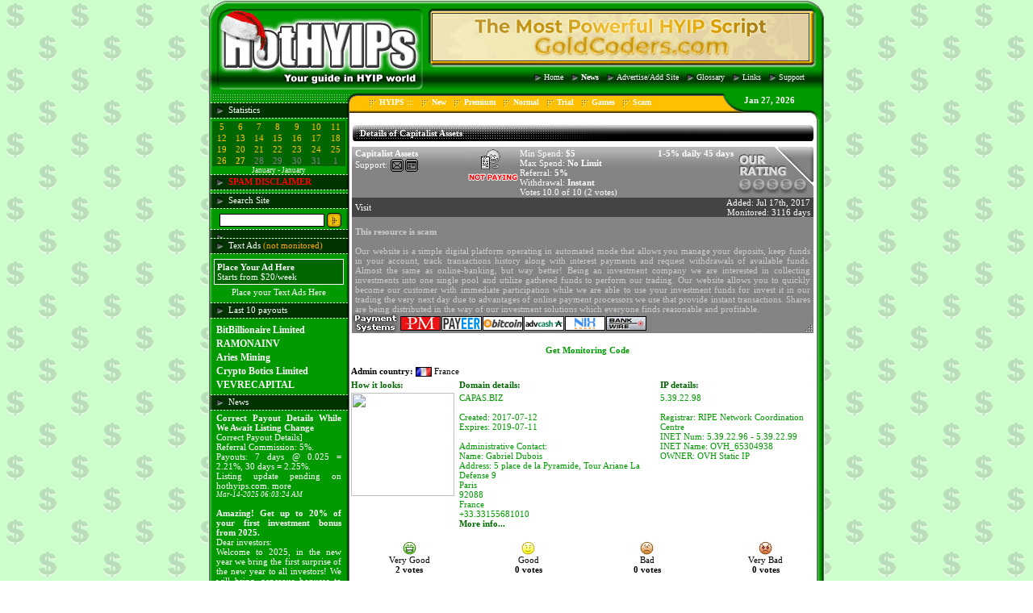

--- FILE ---
content_type: text/html; charset=UTF-8
request_url: https://www.hothyips.com/details/program.13410.html
body_size: 8575
content:
<!DOCTYPE HTML PUBLIC "-//W3C//DTD HTML 4.01 Transitional//EN">
<html>
<head>
<script>if ( top != self) {top.location=location}</script>
<title>Hot HYIPs.com - Capitalist Assets Details</title>
<meta http-equiv="Content-Type" content="text/html; charset=iso-8859-1">
<meta name="Description" content="We are the best HYIP monitoring and rating site. Our HYIP rating list has the most reliable and trusted HYIPs.">    
<meta name="Keywords" content="rating, hyip, monitor, high yield investment program, game, scam, egold, e-gold, evocash, intgold">    
<meta name="revisit-after" content="1 day">   
<meta http-equiv="Pragma" content="no-cache">    
<meta name="robots" content="ALL">    
<link rel="shortcut icon" href="https://www.hothyips.com/favicon.ico">
<base href="https://www.hothyips.com/" target=_top>
<link href="style.css" rel="stylesheet" type="text/css">
<link rel="alternate" type="application/rss+xml" title="HotHYIPs.com - your guide in hyip world" href="https://www.hothyips.com/rss.xml">
<script type="text/javascript">
var gaJsHost = (("https:" == document.location.protocol) ? "https://ssl." : "http://www.");
document.write(unescape("%3Cscript src='" + gaJsHost + "google-analytics.com/ga.js' type='text/javascript'%3E%3C/script%3E"));
</script>
<script type="text/javascript">
var pageTracker = _gat._getTracker("UA-1513022-1");
pageTracker._initData();
pageTracker._trackPageview();
</script>

</head>
<body leftmargin="0" topmargin="0" marginwidth="0" marginheight="0" background="img/bg.gif"><center><div class="hdr hny"><script language='javascript'>var r=Math.random(9999999);document.write('<a href="/admaster/admaster.php?c='+r+'" target=_blank class="hdr_ban"><img src="/admaster/admaster.php?camp=1&type=image&w=468&h=60&s='+r+'" width=468 height=60 border=0></a>');</script><ul class="hdr_menu"><li><a href="home.html">Home</a></li><li><a href="news.html"><b>News</b></a></li><li><a href="advertise.html">Advertise/Add Site</a></li><li><a href="glossary.html">Glossary</a></li><li><a href="links.html">Links</a></li><li><a href="support.html">Support</a></li></ul></div><TABLE WIDTH=764 BORDER=0 CELLPADDING=0 CELLSPACING=0><TR><TD WIDTH=175 valign="top" background="img/left_bg.gif" bgcolor=#009900 id='hothyips_menu'></TD><TD WIDTH=589 valign="top" background="img/bg4.gif"><div class="hdr2"><a class="curdate" href="/statistics/2026_January_27.html">Jan 27, 2026</a><ul class="menu"><li><a href="/">HYIPS</a> :::</li><li><a href="new.html">New</a></li><li><a href="Premium.html?type=1">Premium</a></li><li><a href="Normal.html?type=2">Normal</a></li><li><a href="Trial.html?type=3">Trial</a></li><li><a href=Games.html?type=5>Games</a></li><li><a href=Scam.html?type=6>Scam</a></li></ul></div>
<TABLE WIDTH=589 BORDER=0 CELLPADDING=0 CELLSPACING=0><tr><td width=589>

<script language=javascript><!--
function viewStatistics(id)
{
  w = 400; h = 600;
  t = (screen.height-h-30)/2;
  l = (screen.width-w-30)/2;
  window.open('?a=view_statistics&lid=' + id, 'view_statistics' + id, "top="+t+",left="+l+",width="+w+",height="+h+",resizable=1,scrollbars=1");
}
function procVote()
{
  if (!document.vote.email.value)
  {
    alert('Please, enter your E-Mail address!');
    document.vote.email.focus();
    return false;
  }
  else
  {
    a = document.vote.email.value.indexOf('@');
    b = document.vote.email.value.indexOf('@', a+1);
    c = document.vote.email.value.lastIndexOf('.');
    if (c < a+1)
    {
      c = -1;
    }
    if (a == -1 || b != -1 || c <= a + 2 || a < 1 || c + 2 >= document.vote.email.value.length || c + 5 < document.vote.email.value.length)
    {
      alert('Please, enter valid E-Mail Address');
      document.vote.email.focus();
      return false;
    }
  }

  return true;
}
function show_votes_history(id)
{
  var blockid = 'old_'+id;
  if (document.getElementById(blockid).style.display==''){
    document.getElementById(blockid).style.display='none';
  } else {
    document.getElementById(blockid).style.display='';
  }  
}
function show_codes()
{
  document.getElementById('codes').style.display='';
//  return false;
}
--></script>



<div class="list Closed">
 <div class="header clearfix">
 <div class="title">Details of Capitalist Assets</div>
 </div>


<TABLE WIDTH=571 BORDER=0 CELLPADDING=0 CELLSPACING=0  bgcolor=848484 style="margin: 3px;"><TR><TD background="img/t_bg4.gif" width="139" valign="top" style="padding-top: 2px;padding-left: 4px" class="2"><strong><a href="/details/Capitalist+Assets.13410.html" target=_blank style="font-size: 11px;">Capitalist Assets</a></strong><br>Support:<nowrap> <a href="mailto:admin@capas.biz"><img src="img/smail.gif" border=0 alt="Support E-Mail" title="Support E-Mail" align=absmiddle width=18 height=18></a><a href="https://capas.biz/?a=support" target=_blank><img src="img/sform.gif" border=0 alt="Support Form" title="Support Form" align=absmiddle width=18 height=18></a></nowarp><IMG SRC="img/sp.gif" WIDTH=139 HEIGHT=1 ALT=""></TD><TD background="img/t_bg4.gif" WIDTH=63 valign="top"><img src="img/not4.gif" border=0 alt="Not Paying" title="Not Paying" align=absmiddle width=63 height=50><IMG SRC="img/sp.gif" WIDTH=63 HEIGHT=1 ALT=""></TD><TD background="img/t_bg4.gif" WIDTH=171 valign="top" class="2" style="padding-top: 2px; padding-left: 2px;">Min Spend: <strong>$5</strong><br>Max Spend: <strong>No Limit</strong><br>Referral: <strong>5%</strong><br>Withdrawal: <strong>Instant</strong><br>Votes 10.0 of 10 (2 votes)<if !$detailed></a></if><br><IMG SRC="img/sp.gif" WIDTH=171 HEIGHT=1 ALT=""></TD><TD background="img/t_bg4.gif" WIDTH=105 valign="top" class="2" style="padding-top: 2px;"><strong>1-5% daily 45 days</strong><br><IMG SRC="img/sp.gif" WIDTH=100 HEIGHT=1 ALT=""></TD><TD valign="top" bgcolor="#848484" width="93" nowrap><IMG SRC="img/4_02.gif" WIDTH=51 HEIGHT=40 ALT=""><IMG SRC="img/4_3.gif" WIDTH=42 HEIGHT=40 ALT=""><br><IMG SRC="img/4_06.gif" WIDTH=17 HEIGHT=18 ALT=""><IMG SRC="img/4_06.gif" WIDTH=17 HEIGHT=18 ALT=""><IMG SRC="img/4_06.gif" WIDTH=17 HEIGHT=18 ALT=""><IMG SRC="img/4_06.gif" WIDTH=17 HEIGHT=18 ALT=""><IMG SRC="img/4_06.gif" WIDTH=17 HEIGHT=18 ALT=""><IMG SRC="img/4.gif" WIDTH=8 HEIGHT=18 ALT=""></TD></TR><TR><TD bgcolor="#444444" colspan="3" style="padding-left: 4px" nowrap width=1%><a href="?a=go&lid=13410" class=3 target=_blank>Visit</a> <br></TD><TD  width=99% bgcolor="#444444" colspan="2" align="right" style="padding-right: 4px" nowrap>Added: Jul 17th, 2017<br>Monitored: 3116 days</TD></TR><TR><TD bgcolor="#848484" colspan="5" class="4" style="padding-left: 4px; padding-right: 4px; text-align: justify; color: #CCCCCC"><br><strong>This resource is scam</strong><br><br>Our website is a simple digital platform operating in automated mode that allows you manage your deposits, keep funds in your account, track transactions history along with interest payments and request withdrawals of available funds. Almost the same as online-banking, but way better!

Being an investment company we are interested in collecting investments into one single pool and utilize gathered funds to perform our trading.

Our website allows you to quickly become our customer with immediate participation while we are able to use your investment funds for invest it in our trading the very next day due to advantages of online payment processors we use that provide instant transactions. Shares are being distributed in the way of our investment solutions which everyone finds reasonable and profitable.</TD></TR><TR><TD background="img/ps4.gif" width=571 height=24 colspan="5" style="padding-left: 60px"><img src="img/systems/PerfectMoney.gif" align=absmiddle alt="PerfectMoney" title="PerfectMoney"><img src="img/sp.gif" width="1" height="1"><img src="img/systems/Payeer.gif" align=absmiddle alt="Payeer" title="Payeer"><img src="img/sp.gif" width="1" height="1"><img src="img/systems/BitCoin.gif" align=absmiddle alt="BitCoin" title="BitCoin"><img src="img/sp.gif" width="1" height="1"><img src="img/systems/AdvCash.gif" align=absmiddle alt="AdvCash" title="AdvCash"><img src="img/sp.gif" width="1" height="1"><img src="img/systems/NixMoney.gif" align=absmiddle alt="NixMoney" title="NixMoney"><img src="img/sp.gif" width="1" height="1"><img src="img/systems/BankWire.gif" align=absmiddle alt="BankWire" title="BankWire"><img src="img/sp.gif" width="1" height="1"></TD></TR></TABLE></div>
<br>
<center>
<a href="javascript:show_codes()" style="color: #009900;font-weight:bold">Get Monitoring Code</a>
</center>
<div id='codes' style="display:none">
<table cellspasing=0 cellpadding=0 width=100% border=0 style="padding: 20px">
<tr>
<td align=center valign=top>
<table border=0>
<tr>
 <td>
<textarea cols=35 rows=4 style="font-size:8px">
<SCRIPT language=JavaScript src="https://www.hothyips.com/hothyips_status.js" type=text/javascript></SCRIPT>
<SCRIPT type=text/javascript>ShowHotHYIPsBanner('13410', 'r', 'b');</SCRIPT>
</textarea>
 </td>
 <td>
<img width=50 border=0 hspace=0 vspace=0 src="https://www.hothyips.com/images/f/rb1.png">
</td>

 <td>
<img width=50 border=0 hspace=0 vspace=0 src="https://www.hothyips.com/images/f/lb1.png">
</td>
 <td>
<textarea cols=35 rows=4 style="font-size:8px">
<SCRIPT language=JavaScript src="https://www.hothyips.com/hothyips_status.js" type=text/javascript></SCRIPT>
<SCRIPT type=text/javascript>ShowHotHYIPsBanner('13410', 'l', 'b');</SCRIPT>
</textarea>
 </td>

</tr>
<tr>

 <td>
<textarea cols=35 rows=4 style="font-size:8px">
<SCRIPT language=JavaScript src="https://www.hothyips.com/hothyips_status.js" type=text/javascript></SCRIPT>
<SCRIPT type=text/javascript>ShowHotHYIPsBanner('13410', 'r', 't');</SCRIPT>
</textarea>
 </td>
 <td>
<img width=50 border=0 hspace=0 vspace=0 src="https://www.hothyips.com/images/f/rt1.png">
</td>

 <td>
<img width=50 border=0 hspace=0 vspace=0 src="https://www.hothyips.com/images/f/lt1.png">
</td>
 <td>
<textarea cols=35 rows=4 style="font-size:8px">
<SCRIPT language=JavaScript src="https://www.hothyips.com/hothyips_status.js" type=text/javascript></SCRIPT>
<SCRIPT type=text/javascript>ShowHotHYIPsBanner('13410', 'l', 't');</SCRIPT>
</textarea>
 </td>
</tr>
</table>

</td>
</tr>
<tr>
<td align=center valign=top>
<a href="https://www.hothyips.com/details/Capitalist+Assets.13410.html"><img src="monitor/13410.png" alt="HotHYIPs - monitor and rating. Click here to verify status." title="HotHYIPs - monitor and rating. Click here to verify status." border=0></a><br>
<textarea cols=25 rows=3><a href="https://www.hothyips.com/details/Capitalist+Assets.13410.html"><img src="https://www.hothyips.com/monitor/13410.png"  width=120 alt="HotHYIPs - monitor and rating. Click here to verify status." title="HotHYIPs - monitor and rating. Click here to verify status." border=0></a></textarea>
</td>
</tr>
</table>
</div>
<br>

<table cellspacing=0 cellpadding=2 border=0 width=100%>
<tr>
 <td colspan=2 style=color:black><b style=color:black>Admin country:</b> <img src="/images/c/fr.gif" width=20 height=12 alt="fr" align=absmiddle> France</td>
</tr>
<tr>
  <td width=130><strong style="color: #006600">How it looks:</strong></td>
  <td><strong style="color: #006600">Domain details:</strong></td>
  <td><strong style="color: #006600">IP details:</strong></td>
</tr>
<tr>
  <td valign=top><a href=?a=go&lid=13410 target=_blank><img src="https://mozshot.nemui.org/shot?https://capas.biz/?ref=HotHYIPs" alt="Capitalist Assets" title="Capitalist Assets" width=128 height=128 border=0></a></td>
  <td valign=top style="color: #009900">CAPAS.BIZ<br><br>Created: 2017-07-12<br>Expires: 2019-07-11<br><br>Administrative Contact:<br>Name: Gabriel Dubois<br>Address: 5 place de la Pyramide, Tour Ariane La Defense 9<br>Paris<br>92088<br>France<br>+33.33155681010<br><a href="http://whois.sc/https://capas.biz/?ref=HotHYIPs" target=_blank follow=nofollow style="color:#006600;font-weight:bold">More info...</a></td>
  <td valign=top style="color: #009900; padding-right: 15px">5.39.22.98<br><br>Registrar: RIPE Network Coordination Centre<br>INET Num: 5.39.22.96 - 5.39.22.99<br>INET Name: OVH_65304938<br>OWNER: OVH Static IP</td>
</tr>
</table>
<br>
<table cellspacing=0 cellpadding=2 border=0 width=100%>
<tr>
  <td align=center width=25% style="color: #000000">
   <img src="images/r3.gif" alt="Very Good" title="Very Good"><br>
   Very Good<br>
   <b>2 votes</b>
  </td>
  <td align=center width=25% style="color: #000000">
   <img src="images/r2.gif" alt="Good" title="Good"><br>
   Good<br>
   <b>0 votes</b>
  </td>
  <td align=center width=25% style="color: #000000">
   <img src="images/r1.gif" alt="Bad" title="Bad"><br>
   Bad<br>
   <b>0 votes</b>
  </td>
  <td align=center width=25% style="color: #000000">
   <img src="images/r0.gif" alt="Very Bad" title="Very Bad"><br>
   Very Bad<br>
   <b>0 votes</b>
  </td>
</tr>
</table>
</td></tr></table>
<center>
<br>
<b style="color:red">Warning: Do not download any files offered in votes. 99% it is virus or trojan. Please report us if you find such posts with page URL.</b>
</center>
<br>

<table cellspacing=0 cellpadding=4 border=0 width=577 background="img/pr.gif" style="background-repeat: no-repeat;">
<tr>
  <td width=1><img src=img/sp.gif width=1></td>
  <td align=center><strong>Rating</strong></td>
  <td align=center><strong>User Host</strong></td>
  <td align=center><strong>User E-Mail</strong></td>
  <td align=center width=100><strong>Date</strong></td>
  <td width=1><img src=img/sp.gif width=1></td>
</tr>
<tr>
  <td colspan=6><IMG SRC="img/sp.gif" HEIGHT=3 ALT=""></td>
</tr>
<tr>
  <td width=1><img src=img/sp.gif width=1></td>
  <td bgcolor=#FFFFFF align=center style="color: #000000">
            <img src="images/r3.gif" alt="Very Good" title="Very Good">  </td>
  <td bgcolor=#FFFFFF style="color: #000000" align=center>188.72.106.xxx<br><img src="/images/c/gb.gif" width=20 height=12 alt="gb"></td>
  <td bgcolor=#FFFFFF style="color: #000000" align=center>xxxxx@vmani.com
     </td>
  <td bgcolor=#FFFFFF style="color: #000000" align=center>Jul 19th, 2017 05:45 PM</td>
  <td width=1><img src=img/sp.gif width=1></td>
</tr>
<tr>
  <td width=1><img src=img/sp.gif width=1></td>
  <td width=576 bgcolor=#FFFFFF style="color: #000000" colspan=4><img src="images/vcom.gif" alt=""> <font color="green">Very Good Program</td>
  <td width=1><img src=img/sp.gif width=1></td>
</tr>
<tr>
  <td width=1><img src=img/sp.gif width=1></td>
  <td bgcolor=#CCFFCC align=center style="color: #000000">
            <img src="images/r3.gif" alt="Very Good" title="Very Good">  </td>
  <td bgcolor=#CCFFCC style="color: #000000" align=center>185.142.24.xxx<br><img src="/images/c/de.gif" width=20 height=12 alt="de"></td>
  <td bgcolor=#CCFFCC style="color: #000000" align=center>xxxxx@wimsg.com
     </td>
  <td bgcolor=#CCFFCC style="color: #000000" align=center>Jul 19th, 2017 05:42 PM</td>
  <td width=1><img src=img/sp.gif width=1></td>
</tr>
<tr>
  <td width=1><img src=img/sp.gif width=1></td>
  <td width=576 bgcolor=#CCFFCC style="color: #000000" colspan=4><img src="images/vcom.gif" alt=""> <font color="green">Very Good Program</td>
  <td width=1><img src=img/sp.gif width=1></td>
</tr>
</table>

<br>
<a name="vote"></a>
<table cellspacing=0 cellpadding=4 border=0 width=100% background="img/pr.gif" style="background-repeat: no-repeat; padding-left: 10px; padding-right: 18px;">
<form action="add_vote.html" method=post name=vote onsubmit="return procVote()">
<input type="hidden" name="a" value="add_vote">
<input type="hidden" name="action" value="save">
<input type="hidden" name="lid" value="13410">
<input type="hidden" name="PHPSESSID" value="jgmilla8or4df541oj3nv0scr5">
<tr>
 <td colspan=4><b>&nbsp; Add your Vote</b></td>
</tr>
<tr>
  <td align=center width=25% height=50 style="color: #000000">
   <img src="images/r3.gif" alt="Very Good" title="Very Good"><br>
   <input type="radio" name="vote" value=3>
   Very Good<br>
  </td>
  <td align=center width=25% style="color: #000000">
   <img src="images/r2.gif" alt="Good" title="Good"><br>
   <input type="radio" name="vote" value=2 checked>
   Good<br>
  </td>
  <td align=center width=25% style="color: #000000">
   <img src="images/r1.gif" alt="Bad" title="Bad"><br>
   <input type="radio" name="vote" value=1>
   Bad<br>
  </td>
  <td align=center width=25% style="color: #000000">
   <img src="images/r0.gif" alt="Very Bad" title="Very Bad"><br>
   <input type="radio" name="vote" value=0>
   Very Bad<br>
  </td>
</tr>
<tr>
  <td colspan=4 style="color: #000000" align=center>
You can write short comment (max. 255 chars):<br>
<input type="text" name="comment" size=10 maxlength=255 class=inpts style="width: 100%">
  </td>
</tr>
<tr>
  <td colspan=4 style="color: #000000" align=center>
Your e-mail (we will send you confirmation code of your vote):<br>
<input type="text" name="email" class=inpts size=40>
  </td>
</tr>
<tr>
  <td colspan=4>
    <div align="center" style="color:black">No-Bot Voting<br>Enter 6 numbers:<br>
        <img src="/turing.php?PHPSESSID=jgmilla8or4df541oj3nv0scr5" align=absmiddle>
        <input type="text" name="vn" class=inpts size=10>
    </div></td>
</tr>
<tr>
  <td colspan=4 align=center><input type="image" src="img/submit2.gif" width=60 height=18></td>
</tr>
<tr>
  <td colspan=4 align=center style="color: #000000;">
<b style="color:red">If you post bad vote, please declare proves and facts, in other case we will remove your vote.</b>
  </td>
</tr>
</form>
</table>

<br>

<center>
<script language='javascript'>
var r=Math.random(9999999);
document.write('<a href="/admaster/admaster.php?c='+r+'" target=_blank><img src="/admaster/admaster.php?camp=1&type=image&w=468&h=60&s='+r+'" width=468 height=60 border=0 style="border: solid 1px black"></a>');
</script>
</center>

</TD></TR><TR><TD colspan=2></TABLE><!-- End Right --></TD></TR></TABLE><div class="ftr"><div class="disclimer"><div style="width:80px;float:right;padding:3px;padding-right:15px" id="ahmButton"></div>DISCLAIMER: We do not own or promote any programs listed here. The information provided here is for your own use. Some programs, investments or any listings here may be illegal depending on your country's laws. We do not recommend you spend what you cannot afford to lose.</div></div><div id='self_menu'><IMG SRC="img/left_01.gif" WIDTH=175 HEIGHT=12 ALT=""><div class="title">Statistics</div><table cellspacing=1 cellpadding=0 border=0 width=165 align=center><tr><td bgcolor=white><table cellspacing=1 cellpadding=1 border=0 width=100%><tr><td class="this_month"><a href=./statistics/2026_January_5.html class="this_month">5</a></td><td class="this_month"><a href=./statistics/2026_January_6.html class="this_month">6</a></td><td class="this_month"><a href=./statistics/2026_January_7.html class="this_month">7</a></td><td class="this_month"><a href=./statistics/2026_January_8.html class="this_month">8</a></td><td class="this_month"><a href=./statistics/2026_January_9.html class="this_month">9</a></td><td class="this_month"><a href=./statistics/2026_January_10.html class="this_month">10</a></td><td class="this_month"><a href=./statistics/2026_January_11.html class="this_month">11</a></td></tr><tr><td class="this_month"><a href=./statistics/2026_January_12.html class="this_month">12</a></td><td class="this_month"><a href=./statistics/2026_January_13.html class="this_month">13</a></td><td class="this_month"><a href=./statistics/2026_January_14.html class="this_month">14</a></td><td class="this_month"><a href=./statistics/2026_January_15.html class="this_month">15</a></td><td class="this_month"><a href=./statistics/2026_January_16.html class="this_month">16</a></td><td class="this_month"><a href=./statistics/2026_January_17.html class="this_month">17</a></td><td class="this_month"><a href=./statistics/2026_January_18.html class="this_month">18</a></td></tr><tr><td class="this_month"><a href=./statistics/2026_January_19.html class="this_month">19</a></td><td class="this_month"><a href=./statistics/2026_January_20.html class="this_month">20</a></td><td class="this_month"><a href=./statistics/2026_January_21.html class="this_month">21</a></td><td class="this_month"><a href=./statistics/2026_January_22.html class="this_month">22</a></td><td class="this_month"><a href=./statistics/2026_January_23.html class="this_month">23</a></td><td class="this_month"><a href=./statistics/2026_January_24.html class="this_month">24</a></td><td class="this_month"><a href=./statistics/2026_January_25.html class="this_month">25</a></td></tr><tr><td class="this_month"><a href=./statistics/2026_January_26.html class="this_month">26</a></td><td class="today"><a href=./statistics/2026_January_27.html class="today">27</a></td><td class="feature">28</td><td class="feature">29</td><td class="feature">30</td><td class="feature">31</td><td class="feature">1</td></tr></tr></table></td></tr></table><div class=smalltxt style="text-align: center;">January - January</div><div class="title"><a href="/spam_disclaimer.html" style="font-weight: bold; color:red">SPAM DISCLAIMER</a></div><div class="title">Search Site</div><div style="text-align: center;"><form action="/" method=get><input type=image src="img/go.gif" alt="Go" border=0 style="margin-top: 2px; margin-right: 10px; float:right;"><input type=text name=search value="" size=25 style="width: 130px; margin: 3px; float: right;" class=inpts></form></div><br clear=all><div class="title"><!-- ADDTHIS BUTTON BEGIN --><script type="text/javascript">addthis_pub             = 'hothyips'; addthis_logo            = 'https://www.hothyips.com/images/logo.gif';addthis_logo_background = '00CC00';addthis_logo_color      = '006600';addthis_brand           = 'HotHYIPs.com - your gude in hyips world';addthis_options         = 'favorites, email, digg, delicious, google, facebook, live, more';addthis_url    = location.href;   addthis_title  = document.title;  addthis_pub    = 'hothyips';    </script><script type="text/javascript" src="https://s7.addthis.com/js/addthis_widget.php?v=12"></script><!-- ADDTHIS BUTTON END --></div><div class="title">Text Ads <span style="color:orange">(not monitored)</span></div><!--TR><TD colspan="2" background="img/left_bg4.gif" WIDTH=175 HEIGHT=20 style="padding-left: 25px">Text Ads <span style="color:orange">(not monitored)</span></TD></TR><TR><TD colspan="2" HEIGHT=5><IMG SRC="img/sp.gif" WIDTH=175 HEIGHT=5 ALT=""></TD></TR><TR><TD colspan="2"><IMG SRC="img/left_bg2.gif" WIDTH=175 HEIGHT=1 ALT=""></TD></TR--><div class="tad"><a href="?a=tago&lid=5" target=_blank><b>Place Your Ad Here</b></a><br>Starts from $20/week</div><div style="text-align: center; padding-bottom: 7px;"><a href="advertise.html#textads" class=smalllink>Place your Text Ads Here</a></div><div class="title">
Last 10 payouts
</div>

<ul class="lastpays">
  <li><a href="?a=go&lid=15760" target=_blank class=newlistingslink>BitBillionaire Limited</a></li>
  <li><a href="?a=go&lid=15784" target=_blank class=newlistingslink>RAMONAINV</a></li>
  <li><a href="?a=go&lid=15794" target=_blank class=newlistingslink>Aries Mining</a></li>
  <li><a href="?a=go&lid=15791" target=_blank class=newlistingslink>Crypto Botics Limited</a></li>
  <li><a href="?a=go&lid=15781" target=_blank class=newlistingslink>VEVRECAPITAL</a></li>
</ul>				   				   <div class="title">News</div><div class=smallnews><a class=smallnewstitle href="news.html#1748">Correct Payout Details While We Await Listing Change</a><br><span class=smallnewstext>Correct Payout Details] <br>Referral Commission: 5%. <br>Payouts: 7 days @ 0.025 = 2.21%, 30 days = 2.25%.<br>Listing update pending on hothyips.com.</span> <a href="news.html#1748" class=smalllink>more</a><br><span class=smallnewsdate>Mar-14-2025 06:03:24 AM</span><br><br></div><div class=smallnews><a class=smallnewstitle href="news.html#1747">Amazing! Get up to 20% of your first investment bonus from 2025.</a><br><span class=smallnewstext>Dear investors:<br>Welcome to 2025, in the new year we bring the first surprise of the new year to all investors! We will bring generous bonuses to investors. From 2025/01/07 to 2025/01/09, we have brought deposit rewards to users. Yes, every investor (including recharge users and potential investors, excluding monitors) will receive our rewards (including cash recharge and balance recharge), all rewards will be issued to the account balance within 48 hours, and users can use the rewards to recharge or recharge and withdraw cash.<br>Our bonuses will be sent according to the deposit plan selected by the investor:<br>Join Plan 1: 3% of the deposit amount<br>Join Plan 2: 5% of the deposit amount<br>Join Plan 3: 10% of the deposit amount<br>Join Plan 4: 15% of the deposit amount<br>Join Plan 5: 20% of the deposit amount<br>We hope to bring some enthusiasm to investors in the new year through the bonus plan. You can also view all our expenditures: https://newbond.io/?a=paidout . Of course, if you have any questions, you can contact our online support via email or Telegram. Have a great day and all the best!<br><br>newbond.io<br>https://newbond.io/</span> <a href="news.html#1747" class=smalllink>more</a><br><span class=smallnewsdate>Jan-19-2025 05:46:50 AM</span><br><br></div><div class=smallnews><a class=smallnewstitle href="news.html#1746">Happy New Year 2025!</a><br><span class=smallnewstext>Happy New Year! We hope you enjoyed a remarkable holiday season.<br><br>At dxMerchant, we have actually been toiling all through the holidays to be able to bring to you some further facade and features inertia.</span> <a href="news.html#1746" class=smalllink>more</a><br><span class=smallnewsdate>Jan-19-2025 05:46:48 AM</span><br><br></div><div class=smallnews><a class=smallnewstitle href="news.html#1745">Marketing agency and lead generation syndicate</a><br><span class=smallnewstext>dxMerchant.com is a marketing agency and lead generation syndicate, with a sharp focus on cryptocurrency and credit repair.</span> <a href="news.html#1745" class=smalllink>more</a><br><span class=smallnewsdate>Jan-19-2025 05:46:46 AM</span><br><br></div><div class=smallnews><a class=smallnewstitle href="news.html#1744">Congratulations! Completed the first cycle of work, 10% deposit discount for all investors!</a><br><span class=smallnewstext>Dear investors:<br>We are bringing deposit discounts to all investors from 2025/01/15 to 2025/01/20. During this period, all users (including existing investors, potential investors, excluding monitors) will receive a 10% deposit discount. The discount will be sent to the investor's balance in cash, and users can deposit or withdraw at any time.<br>All deposit discounts will be sent within 12 hours. If you have any questions, please contact us. Wish you all the best!</span> <a href="news.html#1744" class=smalllink>more</a><br><span class=smallnewsdate>Jan-19-2025 05:46:44 AM</span><br><br></div><div class=smallnews><a class=smallnewstitle href="news.html#1743">Add new investment plans, And cancel the withdrawal fee!</a><br><span class=smallnewstext>Dear investor:<br>      Today, we have launched a new investment plan to enrich our products. We will provide a shorter deposit plan. Please check our new investment plan:<br>     1, 0.25% Daily for 22 Business Days (Principal Release)<br>     2, 0.35% Daily for 22 Business Days (Principal Release)<br>And from today, we will update our withdrawal service, and the withdrawal fee for cryptocurrencies will be canceled, which means that all the bonuses will be sent 100%to the investor wallet without paying any fees!<br>   <br>       We aim to establish long -term and safe investment projects. If our investors have doubts, please don't forget to get in touch with our live support and greetings!</span> <a href="news.html#1743" class=smalllink>more</a><br><span class=smallnewsdate>Oct-25-2023 02:30:25 PM</span><br><br></div><div style="text-align: center;"><a href="news.html">All news</a></div>				   <div class="title">Our logo</div> <div style="text-align: center;"><img src="img/logo.gif" width=120 height=60><br><a href="advertise.html#logo" class=smalllink style="font-size: 10px">Put this logo on your site!<br>Click here for HTML code</a></div>				   				   <div class="title">Payment systems</div><div class="paysys"><ul><li class="clearfix"><a class="logo" href="https://www.epaycore.com/?u=473" target=_blank><img src="img/systems/EPayCore.gif" width="50" height="18" border="0"></a><a class="staff" href="home.html?pfilter=EPayCore&type=">List <strong>EPaycCore</strong> programs</a></li><li class="clearfix"><a class="logo" href="https://perfectmoney.is/?ref=698125" target=_blank><img src="img/systems/PerfectMoney.gif" width="50" height="18" border="0"></a><a class="staff" href="home.html?pfilter=PerfectMoney&type=">List <strong>Perfect Money</strong> programs</a></li><li class="clearfix"><a class="logo" href="https://www.payeer.com/?partner=P2047784" target=_blank><img src="img/systems/Payeer.gif" width="50" height="18" border="0"></a><a class="staff" href="home.html?pfilter=Payeer&type=">List <strong>Payeer</strong> programs</a></li><li class="clearfix"><a class="logo" href="https://www.bitcoin.org/" target=_blank><img src="img/systems/BitCoin.gif" width="50" height="18" border="0"></a><a class="staff" href="home.html?pfilter=BitCoin&type=">List <strong>BitCoin</strong> programs</a></li><li class="clearfix"><a class="logo" href="https://www.litecoin.org/" target=_blank><img src="img/systems/LiteCoin.gif" width="50" height="18" border="0"></a><a class="staff" href="home.html?pfilter=LiteCoin&type=">List <strong>LiteCoin</strong> programs</a></li><li class="clearfix"><a class="logo" href="https://www.ethereum.org/" target=_blank><img src="img/systems/Ethereum.gif" width="50" height="18" border="0"></a><a class="staff" href="home.html?pfilter=Ethereum&type=">List <strong>Ethereum</strong> programs</a></li><li class="clearfix"><a class="logo" href="https://www.dogecoin.com/" target=_blank><img src="img/systems/Dogecoin.gif" width="50" height="18" border="0"></a><a class="staff" href="home.html?pfilter=Dogecoin&type=">List <strong>Dogecoin</strong> programs</a></li><li class="clearfix"><a class="logo" href="https://www.dash.org/" target=_blank><img src="img/systems/Dash.gif" width="50" height="18" border="0"></a><a class="staff" href="home.html?pfilter=Dash&type=">List <strong>Dash</strong> programs</a></li><li class="clearfix"><a class="logo" href="https://www.bitcoincash.org/" target=_blank><img src="img/systems/BitcoinCash.gif" width="50" height="18" border="0"></a><a class="staff" href="home.html?pfilter=BitcoinCash&type=">List <strong>BitcoinCash</strong> programs</a></li><li class="clearfix"><a class="logo" href="https://www.ripple.com/xrp/" target=_blank><img src="img/systems/Ripple.gif" width="50" height="18" border="0"></a><a class="staff" href="home.html?pfilter=Ripple&type=">List <strong>Ripple</strong> programs</a></li><li class="clearfix"><a class="logo" href="https://www.getmonero.org/" target=_blank><img src="img/systems/Monero.gif" width="50" height="18" border="0"></a><a class="staff" href="home.html?pfilter=Monero&type=">List <strong>Monero</strong> programs</a></li><li class="clearfix"><a class="logo" href="https://www.z.cash/" target=_blank><img src="img/systems/Zcash.gif" width="50" height="18" border="0"></a><a class="staff" href="home.html?pfilter=Zcash&type=">List <strong>Zcash</strong> programs</a></li><li class="clearfix"><a class="logo" href="https://tron.network/" target=_blank><img src="img/systems/Tron.gif" width="50" height="18" border="0"></a><a class="staff" href="home.html?pfilter=Tron&type=">List <strong>Tron</strong> programs</a></li><li class="clearfix"><a class="logo" href="https://binanace.com/" target=_blank><img src="img/systems/BNB.gif" width="50" height="18" border="0"></a><a class="staff" href="home.html?pfilter=BNB&type=">List <strong>BNB</strong> programs</a></li><li class="clearfix"><a class="logo" href="https://www.stellar.org/" target=_blank><img src="img/systems/Stellar.gif" width="50" height="18" border="0"></a><a class="staff" href="home.html?pfilter=Stellar&type=">List <strong>Stellar</strong> programs</a></li><li class="clearfix"><a class="logo" href="https://solana.com/" target=_blank><img src="img/systems/Solana.gif" width="50" height="18" border="0"></a><a class="staff" href="home.html?pfilter=Solana&type=">List <strong>Solana</strong> programs</a></li><li class="clearfix"><a class="logo" href="https://www.cardano.org/" target=_blank><img src="img/systems/Cardano.gif" width="50" height="18" border="0"></a><a class="staff" href="home.html?pfilter=Cardano&type=">List <strong>Cardano</strong> programs</a></li><li class="clearfix"><a class="logo" href="https://www.tether.to/" target=_blank><img src="img/systems/Tether.gif" width="50" height="18" border="0"></a><a class="staff" href="home.html?pfilter=Tether&type=">List <strong>Tether</strong> programs</a></li><li class="clearfix"><a class="logo" href="http://wallet.advcash.com/referral/021ad17c-520e-41b8-b727-41dfb194a8e4" target=_blank><img src="img/systems/AdvCash.gif" width="50" height="18" border="0"></a><a class="staff" href="home.html?pfilter=AdvCash&type=">List <strong>AdvCash</strong> programs</a></li><li class="clearfix"><a class="logo" href="http://www.nixmoney.com/" target=_blank><img src="img/systems/NixMoney.gif" width="50" height="18" border="0"></a><a class="staff" href="home.html?pfilter=NixMoney&type=">List <strong>NixMoney</strong> programs</a></li></ul></div>				   </div>

<script>
var obj = document.getElementById('hothyips_menu');
var menu = document.getElementById('self_menu');
obj.appendChild(menu);
</script>

</BODY>
</HTML>